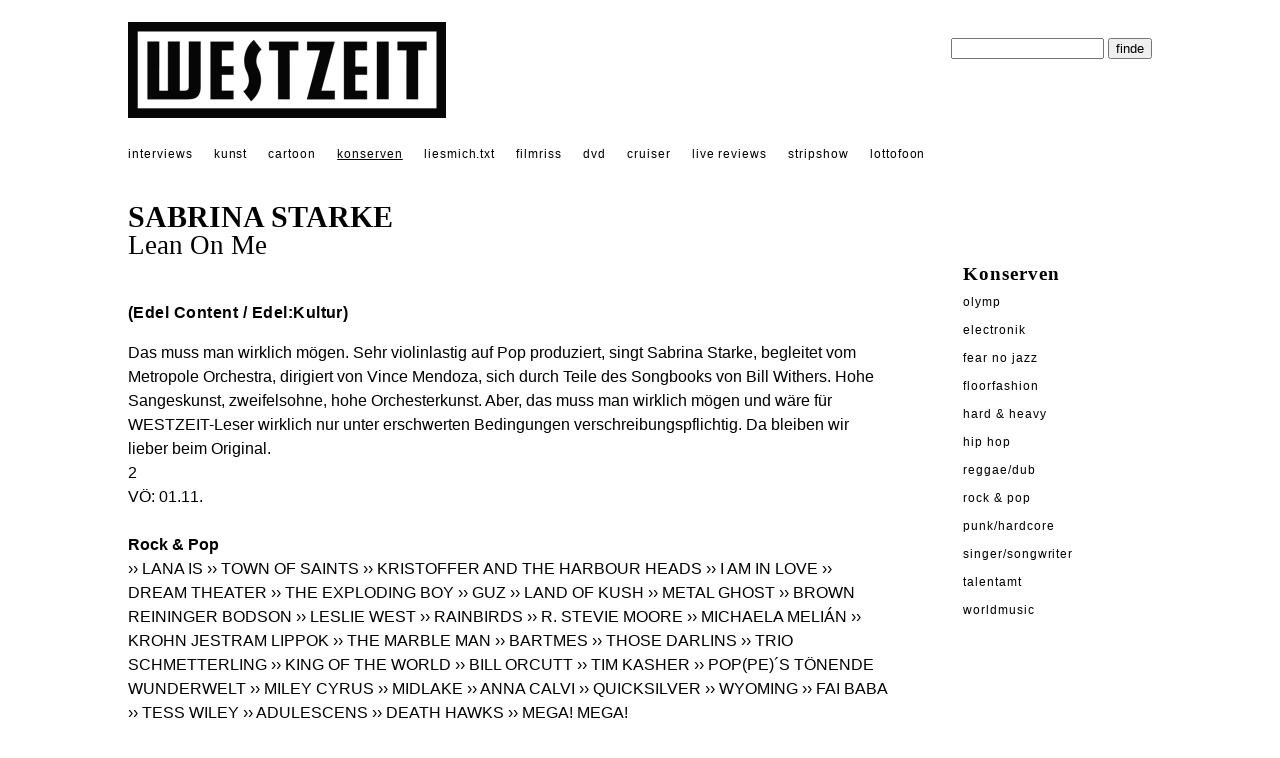

--- FILE ---
content_type: text/html; charset=utf-8;
request_url: https://www.westzeit.de/rezensionen/?id=15348
body_size: 2170
content:
<!DOCTYPE html>
<html lang="de"><!--
		WESTZEIT, Pop auf Draht - Musik, Literatur, Kunst und Film
	-->
<head>
<meta charset="utf-8">
<meta http-equiv="X-UA-Compatible" content="IE=edge">
<meta name="viewport" content="width=device-width, initial-scale=1">  
<title>Westzeit - SABRINA STARKE - Lean On Me</title>
<meta property="og:title" content="Westzeit - SABRINA STARKE - Lean On Me" />
<meta property="og:type" content="website" />
<meta name='description' content='(Edel Content / Edel:Kultur)'>
<meta property="og:description" content="(Edel Content / Edel:Kultur)" /><link rel="canonical" href="https://www.westzeit.de/rezensionen/?id=15348" />
<meta property="og:url" content="https://www.westzeit.de/rezensionen/?id=15348" />
<meta name='distribution' content='Global'>
<meta name='copyright' content='© 2003 holger seeling'>
<meta name='robots' content='FOLLOW,INDEX'>
<meta property="og:image" content="https://www.westzeit.de/pics/tontraeger/kein Bild" /><link rel='stylesheet' href='/includes/styles.css'>
<link rel='shortcut icon' href='/includes/favicon.ico'>
</head>
<body><div class="gesamt" style="margin-top:22px; margin-bottom:22px;">
<a href='/index.html'><img src='/pics/navi/logo.png' id="logo" alt="WESTZEIT LOGO"/></a>

<div id="suche">
<form method="post" action="/suche/"><p>
<input type="hidden" name="anzahl" value="3">
<input type="hidden" name="action" value="suche">
<input type="text" name="suche" size="17" id="textsuche">
<input type="submit" name="Button" value="finde" id="buttonsuche"  style=""></p></form>


</div>
<div style="clear:both;"></div></div>
<div class="gesamt">
<a href='/interviews/' class="topnavi" style="">interviews</a> 
<a href='/kunst/' class="topnavi" style="">kunst</a> 
<a href="/cartoon/" class="topnavi" style="">cartoon</a>
<a href='/rezensionen/' class="topnavi" style="text-decoration: underline;">konserven</a>
<a href='/rezensionen/buecher.html' class="topnavi" style="">liesmich.txt</a>
<a href='/rezensionen/filme.html' class="topnavi" style="">filmriss</a>
<a href="/rezensionen/cdrom.html" class="topnavi" style="">dvd</a>
<a href='/agenda/?id=cruiser' class="topnavi" style="">cruiser</a>
  
<a href="/rezensionen/live_reviews.html"  class="topnavi" style="">live&nbsp;reviews</a>
<a href='/rezensionen/stripshow.html' class="topnavi" style="">stripshow</a>
<a href='/lottofoon/' class="topnavi" style="">lottofoon</a><br /><br />
</div>

<div class="gesamt"><!--gesamt start-->
<h1>SABRINA STARKE</h1>
<h2>Lean On Me</h2>
<div class="content"><!--content start-->
<p class="intro">(Edel Content / Edel:Kultur)</p>Das muss man wirklich mögen. Sehr violinlastig auf Pop produziert, singt Sabrina Starke, begleitet vom Metropole Orchestra, dirigiert von Vince Mendoza, sich durch Teile des Songbooks von Bill Withers. Hohe Sangeskunst, zweifelsohne, hohe Orchesterkunst. Aber, das muss man wirklich mögen und wäre für WESTZEIT-Leser wirklich nur unter erschwerten Bedingungen verschreibungspflichtig. Da bleiben wir lieber beim Original.<br />
2<br />
VÖ: 01.11.<br /><br /><b>Rock & Pop</b><br> <a href='/rezensionen/?id=15319'> &rsaquo;&rsaquo; LANA IS</a> <a href='/rezensionen/?id=15322'> &rsaquo;&rsaquo; TOWN OF SAINTS</a> <a href='/rezensionen/?id=15326'> &rsaquo;&rsaquo; KRISTOFFER AND THE HARBOUR HEADS</a> <a href='/rezensionen/?id=15327'> &rsaquo;&rsaquo; I AM IN LOVE</a> <a href='/rezensionen/?id=15328'> &rsaquo;&rsaquo; DREAM THEATER</a> <a href='/rezensionen/?id=15329'> &rsaquo;&rsaquo; THE EXPLODING BOY</a> <a href='/rezensionen/?id=15331'> &rsaquo;&rsaquo; GUZ</a> <a href='/rezensionen/?id=15332'> &rsaquo;&rsaquo; LAND OF KUSH</a> <a href='/rezensionen/?id=15334'> &rsaquo;&rsaquo; METAL GHOST</a> <a href='/rezensionen/?id=15344'> &rsaquo;&rsaquo; BROWN REININGER BODSON</a> <a href='/rezensionen/?id=15345'> &rsaquo;&rsaquo; LESLIE WEST</a> <a href='/rezensionen/?id=15346'> &rsaquo;&rsaquo; RAINBIRDS</a> <a href='/rezensionen/?id=15347'> &rsaquo;&rsaquo; R. STEVIE MOORE</a> <a href='/rezensionen/?id=15349'> &rsaquo;&rsaquo; MICHAELA  MELIÁN</a> <a href='/rezensionen/?id=15350'> &rsaquo;&rsaquo; KROHN JESTRAM LIPPOK</a> <a href='/rezensionen/?id=15351'> &rsaquo;&rsaquo; THE MARBLE MAN</a> <a href='/rezensionen/?id=15352'> &rsaquo;&rsaquo; BARTMES</a> <a href='/rezensionen/?id=15353'> &rsaquo;&rsaquo; THOSE DARLINS</a> <a href='/rezensionen/?id=15354'> &rsaquo;&rsaquo; TRIO SCHMETTERLING</a> <a href='/rezensionen/?id=15355'> &rsaquo;&rsaquo; KING OF THE WORLD</a> <a href='/rezensionen/?id=15356'> &rsaquo;&rsaquo; BILL ORCUTT</a> <a href='/rezensionen/?id=15360'> &rsaquo;&rsaquo; TIM KASHER</a> <a href='/rezensionen/?id=15370'> &rsaquo;&rsaquo; POP(PE)´S TÖNENDE WUNDERWELT</a> <a href='/rezensionen/?id=15376'> &rsaquo;&rsaquo; MILEY CYRUS</a> <a href='/rezensionen/?id=15378'> &rsaquo;&rsaquo; MIDLAKE</a> <a href='/rezensionen/?id=15379'> &rsaquo;&rsaquo; ANNA CALVI</a> <a href='/rezensionen/?id=15380'> &rsaquo;&rsaquo; QUICKSILVER</a> <a href='/rezensionen/?id=15381'> &rsaquo;&rsaquo; WYOMING</a> <a href='/rezensionen/?id=15383'> &rsaquo;&rsaquo; FAI BABA</a> <a href='/rezensionen/?id=15384'> &rsaquo;&rsaquo; TESS WILEY</a> <a href='/rezensionen/?id=15385'> &rsaquo;&rsaquo; ADULESCENS</a> <a href='/rezensionen/?id=15386'> &rsaquo;&rsaquo; DEATH HAWKS</a> <a href='/rezensionen/?id=15388'> &rsaquo;&rsaquo; MEGA! MEGA!</a><br /><br /><div style="clear:left;"></div>
<div class='footer'>
<img src="/pics/navi/dog.gif" id="dog" alt="WESTZEIT Hund"><br /> &copy;1996-26 &nbsp;WESTZEIT  | 2013.11.01 |  Autor: Klaus Hübner 

|    <a href="/impressum/" >&rsaquo; kontakt</a>
<a href="/impressum/">&rsaquo; impressum</a> 
<a href="/impressum/datenschutz.html" >&rsaquo; datenschutz</a> 


</div><br /> 
</div><!--content ende-->
<div class="teaser"><b>Konserven</b><br /><a href='/rezensionen/?id=24648'  class='navi'>Olymp</a><br /><a href='/rezensionen/?id=24676'  class='navi'>Electronik</a><br /><a href='/rezensionen/?id=24679'  class='navi'>Fear No Jazz</a><br /><a href='/rezensionen/?id=24555'  class='navi'>Floorfashion</a><br /><a href='/rezensionen/?id=24680'  class='navi'>Hard & Heavy</a><br /><a href='/rezensionen/?id=24356'  class='navi'>Hip Hop</a><br /><a href='/rezensionen/?id=24368'  class='navi'>Reggae/Dub</a><br /><a href='/rezensionen/?id=24647'  class='navi'>Rock & Pop</a><br /><a href='/rezensionen/?id=24462'  class='navi'>Punk/Hardcore</a><br /><a href='/rezensionen/?id=24646'  class='navi'>Singer/Songwriter</a><br /><a href='/rezensionen/?id=21054'  class='navi'>Talentamt</a><br /><a href='/rezensionen/?id=24492'  class='navi'>Worldmusic</a><br /></div><div style="clear:left;"></div>
</div><!--gesamt ende-->
</body></html>

--- FILE ---
content_type: text/css
request_url: https://www.westzeit.de/includes/styles.css
body_size: 983
content:
body { width: 100%; padding: 0; margin: 0; background-color: #fff;  }
body { overflow-y: scroll; }
h1 { font-size: 190%;  font-family: "Palatino Linotype", "Book Antiqua", Palatino, serif; width: 760px; margin-bottom:0px;}
h2,ht2,h3,h4,h5 { font-size: 170%;  font-family: "Palatino Linotype", "Book Antiqua", Palatino, serif; width: 760px; margin-top: -5px; font-weight:normal; margin-bottom:0px;}


img.crop-center{height:180px;width: 270px; object-fit: cover; object-position:50% 50%; border:1px solid #ddd; background-color:#ddd;}

.links  { float: left; margin: 24px; margin-left: 0px; margin-right: 37px; }
.rechts  { float: right; margin: 24px; margin-right: 0px; margin-left: 55px; }
.content, .dreidreizig  { font-family: Tahoma, Geneva, sans-serif; font-size: 100%; font-weight: 450; line-height: 150%; display:block; text-align: left;}
.content a { font-size: 100%; color:#000000; text-decoration: none; }

.content i { font-size: 80%; font-style: normal;}
.logo { width:164px; height:46px; border:0px; float:left; }
.dvhome { clear:both; margin-bottom:22px; }
#dog  { width:42px; height:58px; margin-right:5px; margin-left:-9px; float:left; }
.gesamt { margin-left: auto; margin-right: auto;  max-width: 95%;}
.dreidreizig {  font-size: 80%; margin-left:0px; float:left; width: 33%; min-width: 250px; }
.dreidreizig a { color:#000000; text-decoration: none; }
.default { margin-top: 24px; margin-bottom: 24px;}
.content{ margin-left:0px; float:left;  margin-top: 24px; }
#suche { float:right;} 
.teaser  { font-family: "Palatino Linotype", "Book Antiqua", Palatino, serif;float:left; line-height: 140%; font-size: 120%;  font-weight: 220; letter-spacing: 0.05em;} 
.topnavi {  background-color: #fff; font-family: Tahoma, Geneva, sans-serif; font-size: 75%; font-weight: 511; text-transform: lowercase; color: #000; text-decoration: none; 
margin-right: 17px; letter-spacing: 0.08em;}
.navi { font-family: Tahoma, Geneva, sans-serif; font-size: 60%; font-weight: 511; text-transform: lowercase; color: #000; text-decoration: none; }
.tophead {  background-color: #CC6600; font-family: Lucida, "Lucida Console", Helvetica, Arial, sans-serif; font-size: 17px; font-weight: bold; text-transform: lowercase; color: #000000}
.intro { font-family: Tahoma, Geneva, sans-serif; font-size: 100%; font-weight: 560; line-height: 150%;  text-align: left;  color: 4d4d4d; letter-spacing: 0.03em;}
.fliess { font-family: Tahoma, Geneva, sans-serif; font-size: 13px; color: #000000; text-decoration: none; background-color: #EDBC75}
.head { background-color: #8BA153; font-family: Lucida, "Lucida Console", Helvetica, Arial, sans-serif; font-size: 17px; font-weight: bold; text-transform: lowercase; color: #000000 }
.footer, .footer a { font-family: Tahoma, Geneva, sans-serif; font-size: 11px; color: #000000; text-decoration: none;  line-height: 150%}
.startweite { width:80%; display:block;}
.marker {letter-spacing: 0.13em;}


@media only screen and (min-width:1061px)  {
img.crop-center{height:180px;width: 270px; object-fit: none; object-position:50% 50%;}
img.crop-center-flat{height:60px;width: 268px; object-fit: cover; object-position:100% 20%; }
.gesamt { max-width: 1024px; }
.content, h1 { width: 760px;}
.teaser  { width: 189px;margin-left:75px; }
}

@media only screen and (max-width:1060px)  {
img.crop-center{height:160px;width: 250px; object-fit: none; object-position:50% 50%; }
img.crop-center-flat{height:60px;width: 268px; object-fit: cover; object-position:50% 50%; }
.gesamt { max-width: 95%; }
.content, h1 { width: 74%;}
.teaser  { margin-left:3%;  width:23%;  }
}

@media only screen and (max-width:800px)  {
.gesamt { width: 95%; }
.content, h1 { width: 100%;}
.links { float:none; width: 100%; }
.dvhome { margin-bottom:0px; }
img.crop-center{ width: 100%; height: 180px; object-fit: cover; object-position:50% 50%;}
img.crop-center-flat{ width: 100%; height: 150px; object-fit: cover; object-position:50% 50%;  }


.startweite { width:100%; }
.teaser  {  width:100%; margin-left:0%; }
html, body, h1,h2,ht2,h3,h4,h5 { font-size: 100%; }
#logo { width:45%; border:0px; float:left; }
#suche { width:50%; }
.dreidreizig { width: 100%; margin-bottom:23px; }
#suche p { margin:0;}
#textsuche { width: 66%; }
#buttonsuche {width: 28%;}
}

@media print {
.noprint,.topnavi, .navi { display:none; }

 
}